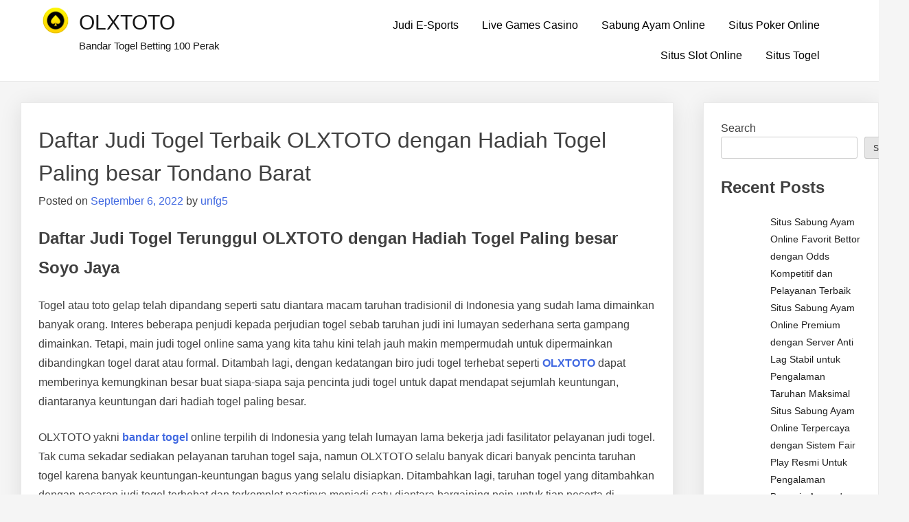

--- FILE ---
content_type: text/html; charset=UTF-8
request_url: https://madalinhotel.com/daftar-judi-togel-terbaik-olxtoto-dengan-hadiah-togel-paling-besar-tondano-barat/
body_size: 13176
content:
<!doctype html>
<html lang="en-US">
<head>
	<meta charset="UTF-8">
	<meta name="viewport" content="width=device-width, initial-scale=1">
	<link rel="profile" href="https://gmpg.org/xfn/11">

	<meta name='robots' content='index, follow, max-image-preview:large, max-snippet:-1, max-video-preview:-1' />

	<!-- This site is optimized with the Yoast SEO plugin v26.8 - https://yoast.com/product/yoast-seo-wordpress/ -->
	<title>OLXTOTO - Daftar Judi Togel Terbaik OLXTOTO dengan Hadiah Togel Paling besar Tondano Barat</title>
	<meta name="description" content="OLXTOTO - Daftar Judi Togel Terbaik OLXTOTO dengan Hadiah Togel Paling besar Tondano Barat" />
	<link rel="canonical" href="https://madalinhotel.com/daftar-judi-togel-terbaik-olxtoto-dengan-hadiah-togel-paling-besar-tondano-barat/" />
	<meta property="og:locale" content="en_US" />
	<meta property="og:type" content="article" />
	<meta property="og:title" content="OLXTOTO - Daftar Judi Togel Terbaik OLXTOTO dengan Hadiah Togel Paling besar Tondano Barat" />
	<meta property="og:description" content="OLXTOTO - Daftar Judi Togel Terbaik OLXTOTO dengan Hadiah Togel Paling besar Tondano Barat" />
	<meta property="og:url" content="https://madalinhotel.com/daftar-judi-togel-terbaik-olxtoto-dengan-hadiah-togel-paling-besar-tondano-barat/" />
	<meta property="og:site_name" content="OLXTOTO" />
	<meta property="article:published_time" content="2022-09-06T08:37:15+00:00" />
	<meta name="author" content="unfg5" />
	<meta name="twitter:card" content="summary_large_image" />
	<meta name="twitter:label1" content="Written by" />
	<meta name="twitter:data1" content="unfg5" />
	<meta name="twitter:label2" content="Est. reading time" />
	<meta name="twitter:data2" content="5 minutes" />
	<script type="application/ld+json" class="yoast-schema-graph">{"@context":"https://schema.org","@graph":[{"@type":"Article","@id":"https://madalinhotel.com/daftar-judi-togel-terbaik-olxtoto-dengan-hadiah-togel-paling-besar-tondano-barat/#article","isPartOf":{"@id":"https://madalinhotel.com/daftar-judi-togel-terbaik-olxtoto-dengan-hadiah-togel-paling-besar-tondano-barat/"},"author":{"name":"unfg5","@id":"https://madalinhotel.com/#/schema/person/3b3df444e55acd850e7b3e0d15cdf3b5"},"headline":"Daftar Judi Togel Terbaik OLXTOTO dengan Hadiah Togel Paling besar Tondano Barat","datePublished":"2022-09-06T08:37:15+00:00","mainEntityOfPage":{"@id":"https://madalinhotel.com/daftar-judi-togel-terbaik-olxtoto-dengan-hadiah-togel-paling-besar-tondano-barat/"},"wordCount":1054,"commentCount":0,"publisher":{"@id":"https://madalinhotel.com/#organization"},"articleSection":["Situs Togel"],"inLanguage":"en-US"},{"@type":"WebPage","@id":"https://madalinhotel.com/daftar-judi-togel-terbaik-olxtoto-dengan-hadiah-togel-paling-besar-tondano-barat/","url":"https://madalinhotel.com/daftar-judi-togel-terbaik-olxtoto-dengan-hadiah-togel-paling-besar-tondano-barat/","name":"OLXTOTO - Daftar Judi Togel Terbaik OLXTOTO dengan Hadiah Togel Paling besar Tondano Barat","isPartOf":{"@id":"https://madalinhotel.com/#website"},"datePublished":"2022-09-06T08:37:15+00:00","description":"OLXTOTO - Daftar Judi Togel Terbaik OLXTOTO dengan Hadiah Togel Paling besar Tondano Barat","breadcrumb":{"@id":"https://madalinhotel.com/daftar-judi-togel-terbaik-olxtoto-dengan-hadiah-togel-paling-besar-tondano-barat/#breadcrumb"},"inLanguage":"en-US","potentialAction":[{"@type":"ReadAction","target":["https://madalinhotel.com/daftar-judi-togel-terbaik-olxtoto-dengan-hadiah-togel-paling-besar-tondano-barat/"]}]},{"@type":"BreadcrumbList","@id":"https://madalinhotel.com/daftar-judi-togel-terbaik-olxtoto-dengan-hadiah-togel-paling-besar-tondano-barat/#breadcrumb","itemListElement":[{"@type":"ListItem","position":1,"name":"Home","item":"https://madalinhotel.com/"},{"@type":"ListItem","position":2,"name":"Daftar Judi Togel Terbaik OLXTOTO dengan Hadiah Togel Paling besar Tondano Barat"}]},{"@type":"WebSite","@id":"https://madalinhotel.com/#website","url":"https://madalinhotel.com/","name":"OLXTOTO","description":"Bandar Togel Betting 100 Perak","publisher":{"@id":"https://madalinhotel.com/#organization"},"alternateName":"madalinhotel.co","potentialAction":[{"@type":"SearchAction","target":{"@type":"EntryPoint","urlTemplate":"https://madalinhotel.com/?s={search_term_string}"},"query-input":{"@type":"PropertyValueSpecification","valueRequired":true,"valueName":"search_term_string"}}],"inLanguage":"en-US"},{"@type":"Organization","@id":"https://madalinhotel.com/#organization","name":"OLXTOTO","url":"https://madalinhotel.com/","logo":{"@type":"ImageObject","inLanguage":"en-US","@id":"https://madalinhotel.com/#/schema/logo/image/","url":"https://madalinhotel.com/wp-content/uploads/2022/09/cropped-44.png","contentUrl":"https://madalinhotel.com/wp-content/uploads/2022/09/cropped-44.png","width":40,"height":40,"caption":"OLXTOTO"},"image":{"@id":"https://madalinhotel.com/#/schema/logo/image/"}},{"@type":"Person","@id":"https://madalinhotel.com/#/schema/person/3b3df444e55acd850e7b3e0d15cdf3b5","name":"unfg5","image":{"@type":"ImageObject","inLanguage":"en-US","@id":"https://madalinhotel.com/#/schema/person/image/","url":"https://secure.gravatar.com/avatar/0b8d60eb40563514a313e7af57992b815afc688164e15c82c45a2eb866a00119?s=96&d=mm&r=g","contentUrl":"https://secure.gravatar.com/avatar/0b8d60eb40563514a313e7af57992b815afc688164e15c82c45a2eb866a00119?s=96&d=mm&r=g","caption":"unfg5"},"sameAs":["https://madalinhotel.com"],"url":"https://madalinhotel.com/author/unfg5/"}]}</script>
	<!-- / Yoast SEO plugin. -->


<link rel="alternate" type="application/rss+xml" title="OLXTOTO &raquo; Feed" href="https://madalinhotel.com/feed/" />
<link rel="alternate" title="oEmbed (JSON)" type="application/json+oembed" href="https://madalinhotel.com/wp-json/oembed/1.0/embed?url=https%3A%2F%2Fmadalinhotel.com%2Fdaftar-judi-togel-terbaik-olxtoto-dengan-hadiah-togel-paling-besar-tondano-barat%2F" />
<link rel="alternate" title="oEmbed (XML)" type="text/xml+oembed" href="https://madalinhotel.com/wp-json/oembed/1.0/embed?url=https%3A%2F%2Fmadalinhotel.com%2Fdaftar-judi-togel-terbaik-olxtoto-dengan-hadiah-togel-paling-besar-tondano-barat%2F&#038;format=xml" />
<style id="popularfx-global-styles" type="text/css">
.site-header {background-color:#ffffff!important;}
.site-title a {color:#171717!important;}
.site-title a { font-size: 30 px; }
.site-description {color:#171717 !important;}
.site-description {font-size: 15px;}
.site-footer {background-color:#171717! important;}

</style><style id='wp-img-auto-sizes-contain-inline-css'>
img:is([sizes=auto i],[sizes^="auto," i]){contain-intrinsic-size:3000px 1500px}
/*# sourceURL=wp-img-auto-sizes-contain-inline-css */
</style>

<style id='wp-emoji-styles-inline-css'>

	img.wp-smiley, img.emoji {
		display: inline !important;
		border: none !important;
		box-shadow: none !important;
		height: 1em !important;
		width: 1em !important;
		margin: 0 0.07em !important;
		vertical-align: -0.1em !important;
		background: none !important;
		padding: 0 !important;
	}
/*# sourceURL=wp-emoji-styles-inline-css */
</style>
<link rel='stylesheet' id='wp-block-library-css' href='https://madalinhotel.com/wp-includes/css/dist/block-library/style.min.css?ver=6.9' media='all' />
<style id='wp-block-archives-inline-css'>
.wp-block-archives{box-sizing:border-box}.wp-block-archives-dropdown label{display:block}
/*# sourceURL=https://madalinhotel.com/wp-includes/blocks/archives/style.min.css */
</style>
<style id='wp-block-categories-inline-css'>
.wp-block-categories{box-sizing:border-box}.wp-block-categories.alignleft{margin-right:2em}.wp-block-categories.alignright{margin-left:2em}.wp-block-categories.wp-block-categories-dropdown.aligncenter{text-align:center}.wp-block-categories .wp-block-categories__label{display:block;width:100%}
/*# sourceURL=https://madalinhotel.com/wp-includes/blocks/categories/style.min.css */
</style>
<style id='wp-block-heading-inline-css'>
h1:where(.wp-block-heading).has-background,h2:where(.wp-block-heading).has-background,h3:where(.wp-block-heading).has-background,h4:where(.wp-block-heading).has-background,h5:where(.wp-block-heading).has-background,h6:where(.wp-block-heading).has-background{padding:1.25em 2.375em}h1.has-text-align-left[style*=writing-mode]:where([style*=vertical-lr]),h1.has-text-align-right[style*=writing-mode]:where([style*=vertical-rl]),h2.has-text-align-left[style*=writing-mode]:where([style*=vertical-lr]),h2.has-text-align-right[style*=writing-mode]:where([style*=vertical-rl]),h3.has-text-align-left[style*=writing-mode]:where([style*=vertical-lr]),h3.has-text-align-right[style*=writing-mode]:where([style*=vertical-rl]),h4.has-text-align-left[style*=writing-mode]:where([style*=vertical-lr]),h4.has-text-align-right[style*=writing-mode]:where([style*=vertical-rl]),h5.has-text-align-left[style*=writing-mode]:where([style*=vertical-lr]),h5.has-text-align-right[style*=writing-mode]:where([style*=vertical-rl]),h6.has-text-align-left[style*=writing-mode]:where([style*=vertical-lr]),h6.has-text-align-right[style*=writing-mode]:where([style*=vertical-rl]){rotate:180deg}
/*# sourceURL=https://madalinhotel.com/wp-includes/blocks/heading/style.min.css */
</style>
<style id='wp-block-latest-comments-inline-css'>
ol.wp-block-latest-comments{box-sizing:border-box;margin-left:0}:where(.wp-block-latest-comments:not([style*=line-height] .wp-block-latest-comments__comment)){line-height:1.1}:where(.wp-block-latest-comments:not([style*=line-height] .wp-block-latest-comments__comment-excerpt p)){line-height:1.8}.has-dates :where(.wp-block-latest-comments:not([style*=line-height])),.has-excerpts :where(.wp-block-latest-comments:not([style*=line-height])){line-height:1.5}.wp-block-latest-comments .wp-block-latest-comments{padding-left:0}.wp-block-latest-comments__comment{list-style:none;margin-bottom:1em}.has-avatars .wp-block-latest-comments__comment{list-style:none;min-height:2.25em}.has-avatars .wp-block-latest-comments__comment .wp-block-latest-comments__comment-excerpt,.has-avatars .wp-block-latest-comments__comment .wp-block-latest-comments__comment-meta{margin-left:3.25em}.wp-block-latest-comments__comment-excerpt p{font-size:.875em;margin:.36em 0 1.4em}.wp-block-latest-comments__comment-date{display:block;font-size:.75em}.wp-block-latest-comments .avatar,.wp-block-latest-comments__comment-avatar{border-radius:1.5em;display:block;float:left;height:2.5em;margin-right:.75em;width:2.5em}.wp-block-latest-comments[class*=-font-size] a,.wp-block-latest-comments[style*=font-size] a{font-size:inherit}
/*# sourceURL=https://madalinhotel.com/wp-includes/blocks/latest-comments/style.min.css */
</style>
<style id='wp-block-latest-posts-inline-css'>
.wp-block-latest-posts{box-sizing:border-box}.wp-block-latest-posts.alignleft{margin-right:2em}.wp-block-latest-posts.alignright{margin-left:2em}.wp-block-latest-posts.wp-block-latest-posts__list{list-style:none}.wp-block-latest-posts.wp-block-latest-posts__list li{clear:both;overflow-wrap:break-word}.wp-block-latest-posts.is-grid{display:flex;flex-wrap:wrap}.wp-block-latest-posts.is-grid li{margin:0 1.25em 1.25em 0;width:100%}@media (min-width:600px){.wp-block-latest-posts.columns-2 li{width:calc(50% - .625em)}.wp-block-latest-posts.columns-2 li:nth-child(2n){margin-right:0}.wp-block-latest-posts.columns-3 li{width:calc(33.33333% - .83333em)}.wp-block-latest-posts.columns-3 li:nth-child(3n){margin-right:0}.wp-block-latest-posts.columns-4 li{width:calc(25% - .9375em)}.wp-block-latest-posts.columns-4 li:nth-child(4n){margin-right:0}.wp-block-latest-posts.columns-5 li{width:calc(20% - 1em)}.wp-block-latest-posts.columns-5 li:nth-child(5n){margin-right:0}.wp-block-latest-posts.columns-6 li{width:calc(16.66667% - 1.04167em)}.wp-block-latest-posts.columns-6 li:nth-child(6n){margin-right:0}}:root :where(.wp-block-latest-posts.is-grid){padding:0}:root :where(.wp-block-latest-posts.wp-block-latest-posts__list){padding-left:0}.wp-block-latest-posts__post-author,.wp-block-latest-posts__post-date{display:block;font-size:.8125em}.wp-block-latest-posts__post-excerpt,.wp-block-latest-posts__post-full-content{margin-bottom:1em;margin-top:.5em}.wp-block-latest-posts__featured-image a{display:inline-block}.wp-block-latest-posts__featured-image img{height:auto;max-width:100%;width:auto}.wp-block-latest-posts__featured-image.alignleft{float:left;margin-right:1em}.wp-block-latest-posts__featured-image.alignright{float:right;margin-left:1em}.wp-block-latest-posts__featured-image.aligncenter{margin-bottom:1em;text-align:center}
/*# sourceURL=https://madalinhotel.com/wp-includes/blocks/latest-posts/style.min.css */
</style>
<style id='wp-block-search-inline-css'>
.wp-block-search__button{margin-left:10px;word-break:normal}.wp-block-search__button.has-icon{line-height:0}.wp-block-search__button svg{height:1.25em;min-height:24px;min-width:24px;width:1.25em;fill:currentColor;vertical-align:text-bottom}:where(.wp-block-search__button){border:1px solid #ccc;padding:6px 10px}.wp-block-search__inside-wrapper{display:flex;flex:auto;flex-wrap:nowrap;max-width:100%}.wp-block-search__label{width:100%}.wp-block-search.wp-block-search__button-only .wp-block-search__button{box-sizing:border-box;display:flex;flex-shrink:0;justify-content:center;margin-left:0;max-width:100%}.wp-block-search.wp-block-search__button-only .wp-block-search__inside-wrapper{min-width:0!important;transition-property:width}.wp-block-search.wp-block-search__button-only .wp-block-search__input{flex-basis:100%;transition-duration:.3s}.wp-block-search.wp-block-search__button-only.wp-block-search__searchfield-hidden,.wp-block-search.wp-block-search__button-only.wp-block-search__searchfield-hidden .wp-block-search__inside-wrapper{overflow:hidden}.wp-block-search.wp-block-search__button-only.wp-block-search__searchfield-hidden .wp-block-search__input{border-left-width:0!important;border-right-width:0!important;flex-basis:0;flex-grow:0;margin:0;min-width:0!important;padding-left:0!important;padding-right:0!important;width:0!important}:where(.wp-block-search__input){appearance:none;border:1px solid #949494;flex-grow:1;font-family:inherit;font-size:inherit;font-style:inherit;font-weight:inherit;letter-spacing:inherit;line-height:inherit;margin-left:0;margin-right:0;min-width:3rem;padding:8px;text-decoration:unset!important;text-transform:inherit}:where(.wp-block-search__button-inside .wp-block-search__inside-wrapper){background-color:#fff;border:1px solid #949494;box-sizing:border-box;padding:4px}:where(.wp-block-search__button-inside .wp-block-search__inside-wrapper) .wp-block-search__input{border:none;border-radius:0;padding:0 4px}:where(.wp-block-search__button-inside .wp-block-search__inside-wrapper) .wp-block-search__input:focus{outline:none}:where(.wp-block-search__button-inside .wp-block-search__inside-wrapper) :where(.wp-block-search__button){padding:4px 8px}.wp-block-search.aligncenter .wp-block-search__inside-wrapper{margin:auto}.wp-block[data-align=right] .wp-block-search.wp-block-search__button-only .wp-block-search__inside-wrapper{float:right}
/*# sourceURL=https://madalinhotel.com/wp-includes/blocks/search/style.min.css */
</style>
<style id='wp-block-group-inline-css'>
.wp-block-group{box-sizing:border-box}:where(.wp-block-group.wp-block-group-is-layout-constrained){position:relative}
/*# sourceURL=https://madalinhotel.com/wp-includes/blocks/group/style.min.css */
</style>
<style id='wp-block-paragraph-inline-css'>
.is-small-text{font-size:.875em}.is-regular-text{font-size:1em}.is-large-text{font-size:2.25em}.is-larger-text{font-size:3em}.has-drop-cap:not(:focus):first-letter{float:left;font-size:8.4em;font-style:normal;font-weight:100;line-height:.68;margin:.05em .1em 0 0;text-transform:uppercase}body.rtl .has-drop-cap:not(:focus):first-letter{float:none;margin-left:.1em}p.has-drop-cap.has-background{overflow:hidden}:root :where(p.has-background){padding:1.25em 2.375em}:where(p.has-text-color:not(.has-link-color)) a{color:inherit}p.has-text-align-left[style*="writing-mode:vertical-lr"],p.has-text-align-right[style*="writing-mode:vertical-rl"]{rotate:180deg}
/*# sourceURL=https://madalinhotel.com/wp-includes/blocks/paragraph/style.min.css */
</style>
<style id='global-styles-inline-css'>
:root{--wp--preset--aspect-ratio--square: 1;--wp--preset--aspect-ratio--4-3: 4/3;--wp--preset--aspect-ratio--3-4: 3/4;--wp--preset--aspect-ratio--3-2: 3/2;--wp--preset--aspect-ratio--2-3: 2/3;--wp--preset--aspect-ratio--16-9: 16/9;--wp--preset--aspect-ratio--9-16: 9/16;--wp--preset--color--black: #000000;--wp--preset--color--cyan-bluish-gray: #abb8c3;--wp--preset--color--white: #ffffff;--wp--preset--color--pale-pink: #f78da7;--wp--preset--color--vivid-red: #cf2e2e;--wp--preset--color--luminous-vivid-orange: #ff6900;--wp--preset--color--luminous-vivid-amber: #fcb900;--wp--preset--color--light-green-cyan: #7bdcb5;--wp--preset--color--vivid-green-cyan: #00d084;--wp--preset--color--pale-cyan-blue: #8ed1fc;--wp--preset--color--vivid-cyan-blue: #0693e3;--wp--preset--color--vivid-purple: #9b51e0;--wp--preset--gradient--vivid-cyan-blue-to-vivid-purple: linear-gradient(135deg,rgb(6,147,227) 0%,rgb(155,81,224) 100%);--wp--preset--gradient--light-green-cyan-to-vivid-green-cyan: linear-gradient(135deg,rgb(122,220,180) 0%,rgb(0,208,130) 100%);--wp--preset--gradient--luminous-vivid-amber-to-luminous-vivid-orange: linear-gradient(135deg,rgb(252,185,0) 0%,rgb(255,105,0) 100%);--wp--preset--gradient--luminous-vivid-orange-to-vivid-red: linear-gradient(135deg,rgb(255,105,0) 0%,rgb(207,46,46) 100%);--wp--preset--gradient--very-light-gray-to-cyan-bluish-gray: linear-gradient(135deg,rgb(238,238,238) 0%,rgb(169,184,195) 100%);--wp--preset--gradient--cool-to-warm-spectrum: linear-gradient(135deg,rgb(74,234,220) 0%,rgb(151,120,209) 20%,rgb(207,42,186) 40%,rgb(238,44,130) 60%,rgb(251,105,98) 80%,rgb(254,248,76) 100%);--wp--preset--gradient--blush-light-purple: linear-gradient(135deg,rgb(255,206,236) 0%,rgb(152,150,240) 100%);--wp--preset--gradient--blush-bordeaux: linear-gradient(135deg,rgb(254,205,165) 0%,rgb(254,45,45) 50%,rgb(107,0,62) 100%);--wp--preset--gradient--luminous-dusk: linear-gradient(135deg,rgb(255,203,112) 0%,rgb(199,81,192) 50%,rgb(65,88,208) 100%);--wp--preset--gradient--pale-ocean: linear-gradient(135deg,rgb(255,245,203) 0%,rgb(182,227,212) 50%,rgb(51,167,181) 100%);--wp--preset--gradient--electric-grass: linear-gradient(135deg,rgb(202,248,128) 0%,rgb(113,206,126) 100%);--wp--preset--gradient--midnight: linear-gradient(135deg,rgb(2,3,129) 0%,rgb(40,116,252) 100%);--wp--preset--font-size--small: 13px;--wp--preset--font-size--medium: 20px;--wp--preset--font-size--large: 36px;--wp--preset--font-size--x-large: 42px;--wp--preset--spacing--20: 0.44rem;--wp--preset--spacing--30: 0.67rem;--wp--preset--spacing--40: 1rem;--wp--preset--spacing--50: 1.5rem;--wp--preset--spacing--60: 2.25rem;--wp--preset--spacing--70: 3.38rem;--wp--preset--spacing--80: 5.06rem;--wp--preset--shadow--natural: 6px 6px 9px rgba(0, 0, 0, 0.2);--wp--preset--shadow--deep: 12px 12px 50px rgba(0, 0, 0, 0.4);--wp--preset--shadow--sharp: 6px 6px 0px rgba(0, 0, 0, 0.2);--wp--preset--shadow--outlined: 6px 6px 0px -3px rgb(255, 255, 255), 6px 6px rgb(0, 0, 0);--wp--preset--shadow--crisp: 6px 6px 0px rgb(0, 0, 0);}:where(.is-layout-flex){gap: 0.5em;}:where(.is-layout-grid){gap: 0.5em;}body .is-layout-flex{display: flex;}.is-layout-flex{flex-wrap: wrap;align-items: center;}.is-layout-flex > :is(*, div){margin: 0;}body .is-layout-grid{display: grid;}.is-layout-grid > :is(*, div){margin: 0;}:where(.wp-block-columns.is-layout-flex){gap: 2em;}:where(.wp-block-columns.is-layout-grid){gap: 2em;}:where(.wp-block-post-template.is-layout-flex){gap: 1.25em;}:where(.wp-block-post-template.is-layout-grid){gap: 1.25em;}.has-black-color{color: var(--wp--preset--color--black) !important;}.has-cyan-bluish-gray-color{color: var(--wp--preset--color--cyan-bluish-gray) !important;}.has-white-color{color: var(--wp--preset--color--white) !important;}.has-pale-pink-color{color: var(--wp--preset--color--pale-pink) !important;}.has-vivid-red-color{color: var(--wp--preset--color--vivid-red) !important;}.has-luminous-vivid-orange-color{color: var(--wp--preset--color--luminous-vivid-orange) !important;}.has-luminous-vivid-amber-color{color: var(--wp--preset--color--luminous-vivid-amber) !important;}.has-light-green-cyan-color{color: var(--wp--preset--color--light-green-cyan) !important;}.has-vivid-green-cyan-color{color: var(--wp--preset--color--vivid-green-cyan) !important;}.has-pale-cyan-blue-color{color: var(--wp--preset--color--pale-cyan-blue) !important;}.has-vivid-cyan-blue-color{color: var(--wp--preset--color--vivid-cyan-blue) !important;}.has-vivid-purple-color{color: var(--wp--preset--color--vivid-purple) !important;}.has-black-background-color{background-color: var(--wp--preset--color--black) !important;}.has-cyan-bluish-gray-background-color{background-color: var(--wp--preset--color--cyan-bluish-gray) !important;}.has-white-background-color{background-color: var(--wp--preset--color--white) !important;}.has-pale-pink-background-color{background-color: var(--wp--preset--color--pale-pink) !important;}.has-vivid-red-background-color{background-color: var(--wp--preset--color--vivid-red) !important;}.has-luminous-vivid-orange-background-color{background-color: var(--wp--preset--color--luminous-vivid-orange) !important;}.has-luminous-vivid-amber-background-color{background-color: var(--wp--preset--color--luminous-vivid-amber) !important;}.has-light-green-cyan-background-color{background-color: var(--wp--preset--color--light-green-cyan) !important;}.has-vivid-green-cyan-background-color{background-color: var(--wp--preset--color--vivid-green-cyan) !important;}.has-pale-cyan-blue-background-color{background-color: var(--wp--preset--color--pale-cyan-blue) !important;}.has-vivid-cyan-blue-background-color{background-color: var(--wp--preset--color--vivid-cyan-blue) !important;}.has-vivid-purple-background-color{background-color: var(--wp--preset--color--vivid-purple) !important;}.has-black-border-color{border-color: var(--wp--preset--color--black) !important;}.has-cyan-bluish-gray-border-color{border-color: var(--wp--preset--color--cyan-bluish-gray) !important;}.has-white-border-color{border-color: var(--wp--preset--color--white) !important;}.has-pale-pink-border-color{border-color: var(--wp--preset--color--pale-pink) !important;}.has-vivid-red-border-color{border-color: var(--wp--preset--color--vivid-red) !important;}.has-luminous-vivid-orange-border-color{border-color: var(--wp--preset--color--luminous-vivid-orange) !important;}.has-luminous-vivid-amber-border-color{border-color: var(--wp--preset--color--luminous-vivid-amber) !important;}.has-light-green-cyan-border-color{border-color: var(--wp--preset--color--light-green-cyan) !important;}.has-vivid-green-cyan-border-color{border-color: var(--wp--preset--color--vivid-green-cyan) !important;}.has-pale-cyan-blue-border-color{border-color: var(--wp--preset--color--pale-cyan-blue) !important;}.has-vivid-cyan-blue-border-color{border-color: var(--wp--preset--color--vivid-cyan-blue) !important;}.has-vivid-purple-border-color{border-color: var(--wp--preset--color--vivid-purple) !important;}.has-vivid-cyan-blue-to-vivid-purple-gradient-background{background: var(--wp--preset--gradient--vivid-cyan-blue-to-vivid-purple) !important;}.has-light-green-cyan-to-vivid-green-cyan-gradient-background{background: var(--wp--preset--gradient--light-green-cyan-to-vivid-green-cyan) !important;}.has-luminous-vivid-amber-to-luminous-vivid-orange-gradient-background{background: var(--wp--preset--gradient--luminous-vivid-amber-to-luminous-vivid-orange) !important;}.has-luminous-vivid-orange-to-vivid-red-gradient-background{background: var(--wp--preset--gradient--luminous-vivid-orange-to-vivid-red) !important;}.has-very-light-gray-to-cyan-bluish-gray-gradient-background{background: var(--wp--preset--gradient--very-light-gray-to-cyan-bluish-gray) !important;}.has-cool-to-warm-spectrum-gradient-background{background: var(--wp--preset--gradient--cool-to-warm-spectrum) !important;}.has-blush-light-purple-gradient-background{background: var(--wp--preset--gradient--blush-light-purple) !important;}.has-blush-bordeaux-gradient-background{background: var(--wp--preset--gradient--blush-bordeaux) !important;}.has-luminous-dusk-gradient-background{background: var(--wp--preset--gradient--luminous-dusk) !important;}.has-pale-ocean-gradient-background{background: var(--wp--preset--gradient--pale-ocean) !important;}.has-electric-grass-gradient-background{background: var(--wp--preset--gradient--electric-grass) !important;}.has-midnight-gradient-background{background: var(--wp--preset--gradient--midnight) !important;}.has-small-font-size{font-size: var(--wp--preset--font-size--small) !important;}.has-medium-font-size{font-size: var(--wp--preset--font-size--medium) !important;}.has-large-font-size{font-size: var(--wp--preset--font-size--large) !important;}.has-x-large-font-size{font-size: var(--wp--preset--font-size--x-large) !important;}
/*# sourceURL=global-styles-inline-css */
</style>

<style id='classic-theme-styles-inline-css'>
/*! This file is auto-generated */
.wp-block-button__link{color:#fff;background-color:#32373c;border-radius:9999px;box-shadow:none;text-decoration:none;padding:calc(.667em + 2px) calc(1.333em + 2px);font-size:1.125em}.wp-block-file__button{background:#32373c;color:#fff;text-decoration:none}
/*# sourceURL=/wp-includes/css/classic-themes.min.css */
</style>
<link rel='stylesheet' id='dashicons-css' href='https://madalinhotel.com/wp-includes/css/dashicons.min.css?ver=6.9' media='all' />
<link rel='stylesheet' id='admin-bar-css' href='https://madalinhotel.com/wp-includes/css/admin-bar.min.css?ver=6.9' media='all' />
<style id='admin-bar-inline-css'>

    /* Hide CanvasJS credits for P404 charts specifically */
    #p404RedirectChart .canvasjs-chart-credit {
        display: none !important;
    }
    
    #p404RedirectChart canvas {
        border-radius: 6px;
    }

    .p404-redirect-adminbar-weekly-title {
        font-weight: bold;
        font-size: 14px;
        color: #fff;
        margin-bottom: 6px;
    }

    #wpadminbar #wp-admin-bar-p404_free_top_button .ab-icon:before {
        content: "\f103";
        color: #dc3545;
        top: 3px;
    }
    
    #wp-admin-bar-p404_free_top_button .ab-item {
        min-width: 80px !important;
        padding: 0px !important;
    }
    
    /* Ensure proper positioning and z-index for P404 dropdown */
    .p404-redirect-adminbar-dropdown-wrap { 
        min-width: 0; 
        padding: 0;
        position: static !important;
    }
    
    #wpadminbar #wp-admin-bar-p404_free_top_button_dropdown {
        position: static !important;
    }
    
    #wpadminbar #wp-admin-bar-p404_free_top_button_dropdown .ab-item {
        padding: 0 !important;
        margin: 0 !important;
    }
    
    .p404-redirect-dropdown-container {
        min-width: 340px;
        padding: 18px 18px 12px 18px;
        background: #23282d !important;
        color: #fff;
        border-radius: 12px;
        box-shadow: 0 8px 32px rgba(0,0,0,0.25);
        margin-top: 10px;
        position: relative !important;
        z-index: 999999 !important;
        display: block !important;
        border: 1px solid #444;
    }
    
    /* Ensure P404 dropdown appears on hover */
    #wpadminbar #wp-admin-bar-p404_free_top_button .p404-redirect-dropdown-container { 
        display: none !important;
    }
    
    #wpadminbar #wp-admin-bar-p404_free_top_button:hover .p404-redirect-dropdown-container { 
        display: block !important;
    }
    
    #wpadminbar #wp-admin-bar-p404_free_top_button:hover #wp-admin-bar-p404_free_top_button_dropdown .p404-redirect-dropdown-container {
        display: block !important;
    }
    
    .p404-redirect-card {
        background: #2c3338;
        border-radius: 8px;
        padding: 18px 18px 12px 18px;
        box-shadow: 0 2px 8px rgba(0,0,0,0.07);
        display: flex;
        flex-direction: column;
        align-items: flex-start;
        border: 1px solid #444;
    }
    
    .p404-redirect-btn {
        display: inline-block;
        background: #dc3545;
        color: #fff !important;
        font-weight: bold;
        padding: 5px 22px;
        border-radius: 8px;
        text-decoration: none;
        font-size: 17px;
        transition: background 0.2s, box-shadow 0.2s;
        margin-top: 8px;
        box-shadow: 0 2px 8px rgba(220,53,69,0.15);
        text-align: center;
        line-height: 1.6;
    }
    
    .p404-redirect-btn:hover {
        background: #c82333;
        color: #fff !important;
        box-shadow: 0 4px 16px rgba(220,53,69,0.25);
    }
    
    /* Prevent conflicts with other admin bar dropdowns */
    #wpadminbar .ab-top-menu > li:hover > .ab-item,
    #wpadminbar .ab-top-menu > li.hover > .ab-item {
        z-index: auto;
    }
    
    #wpadminbar #wp-admin-bar-p404_free_top_button:hover > .ab-item {
        z-index: 999998 !important;
    }
    
/*# sourceURL=admin-bar-inline-css */
</style>
<link rel='stylesheet' id='popularfx-style-css' href='https://madalinhotel.com/wp-content/themes/popularfx/style.css?ver=1.2.7' media='all' />
<style id='popularfx-style-inline-css'>

aside {
width: 20%;
float: right;
}

main, .pagelayer-content{
width: 79% !important;
display: inline-block;
float: left;
}

/*# sourceURL=popularfx-style-inline-css */
</style>
<link rel='stylesheet' id='popularfx-sidebar-css' href='https://madalinhotel.com/wp-content/themes/popularfx/sidebar.css?ver=1.2.7' media='all' />
<script src="https://madalinhotel.com/wp-includes/js/jquery/jquery.min.js?ver=3.7.1" id="jquery-core-js"></script>
<script src="https://madalinhotel.com/wp-includes/js/jquery/jquery-migrate.min.js?ver=3.4.1" id="jquery-migrate-js"></script>
<link rel="https://api.w.org/" href="https://madalinhotel.com/wp-json/" /><link rel="alternate" title="JSON" type="application/json" href="https://madalinhotel.com/wp-json/wp/v2/posts/3140" /><link rel="EditURI" type="application/rsd+xml" title="RSD" href="https://madalinhotel.com/xmlrpc.php?rsd" />
<meta name="generator" content="WordPress 6.9" />
<link rel='shortlink' href='https://madalinhotel.com/?p=3140' />
</head>

<body class="wp-singular post-template-default single single-post postid-3140 single-format-standard wp-custom-logo wp-theme-popularfx popularfx-body">
<div id="page" class="site">
	<a class="skip-link screen-reader-text" href="#primary">Skip to content</a>

	<header id="masthead" class="site-header">
		<div class="site-branding">
			<a href="https://madalinhotel.com/" class="custom-logo-link" rel="home"><img width="40" height="40" src="https://madalinhotel.com/wp-content/uploads/2022/09/cropped-44.png" class="custom-logo" alt="OLXTOTO" decoding="async" /></a>				<p class="site-title"><a href="https://madalinhotel.com/" rel="home">OLXTOTO</a></p>
								<p class="site-description">Bandar Togel Betting 100 Perak</p>
					</div><!-- .site-branding -->
		<button class="menu-toggle" aria-controls="primary-menu" aria-expanded="false"><span class="dashicons dashicons-menu-alt2"></span></button>
		<nav id="site-navigation" class="main-navigation hidden-mobile">
			
			<div class="menu-home-container"><ul id="primary-menu" class="menu"><li id="menu-item-4018" class="menu-item menu-item-type-taxonomy menu-item-object-category menu-item-4018"><a href="https://madalinhotel.com/category/judi-e-sports/">Judi E-Sports</a></li>
<li id="menu-item-4019" class="menu-item menu-item-type-taxonomy menu-item-object-category menu-item-4019"><a href="https://madalinhotel.com/category/live-games-casino/">Live Games Casino</a></li>
<li id="menu-item-4020" class="menu-item menu-item-type-taxonomy menu-item-object-category menu-item-4020"><a href="https://madalinhotel.com/category/sabung-ayam-online/">Sabung Ayam Online</a></li>
<li id="menu-item-4021" class="menu-item menu-item-type-taxonomy menu-item-object-category menu-item-4021"><a href="https://madalinhotel.com/category/situs-poker-online/">Situs Poker Online</a></li>
<li id="menu-item-4022" class="menu-item menu-item-type-taxonomy menu-item-object-category menu-item-4022"><a href="https://madalinhotel.com/category/situs-slot-online/">Situs Slot Online</a></li>
<li id="menu-item-4023" class="menu-item menu-item-type-taxonomy menu-item-object-category current-post-ancestor current-menu-parent current-post-parent menu-item-4023"><a href="https://madalinhotel.com/category/situs-togel/">Situs Togel</a></li>
</ul></div>		</nav><!-- #site-navigation -->
	</header><!-- #masthead -->

	<main id="primary" class="site-main">

		
<article class="article" id="post-3140" class="post-3140 post type-post status-publish format-standard hentry category-situs-togel">	
	<header class="entry-header">
		<h1 class="entry-title">Daftar Judi Togel Terbaik OLXTOTO dengan Hadiah Togel Paling besar Tondano Barat</h1>			<div class="entry-meta">
				<span class="posted-on">Posted on <a href="https://madalinhotel.com/daftar-judi-togel-terbaik-olxtoto-dengan-hadiah-togel-paling-besar-tondano-barat/" rel="bookmark"><time class="entry-date published updated" datetime="2022-09-06T15:37:15+07:00">September 6, 2022</time></a></span><span class="byline"> by <span class="author vcard"><a class="url fn n" href="https://madalinhotel.com/author/unfg5/">unfg5</a></span></span>			</div><!-- .entry-meta -->
			</header><!-- .entry-header -->

	
	<div class="entry-content">
		<h2>Daftar Judi Togel Terunggul OLXTOTO dengan Hadiah Togel Paling besar Soyo Jaya</h2>
<p>Togel atau toto gelap telah dipandang seperti satu diantara macam taruhan tradisionil di Indonesia yang sudah lama dimainkan banyak orang. Interes beberapa penjudi kepada perjudian togel sebab taruhan judi ini lumayan sederhana serta gampang dimainkan. Tetapi, main judi togel online sama yang kita tahu kini telah jauh makin mempermudah untuk dipermainkan dibandingkan togel darat atau formal. Ditambah lagi, dengan kedatangan biro judi togel terhebat seperti <strong><a href="/">OLXTOTO</a> </strong>dapat memberinya kemungkinan besar buat siapa-siapa saja pencinta judi togel untuk dapat mendapat sejumlah keuntungan, diantaranya keuntungan dari hadiah togel paling besar.</p>
<p>OLXTOTO yakni <strong><a href="/">bandar togel</a></strong> online terpilih di Indonesia yang telah lumayan lama bekerja jadi fasilitator pelayanan judi togel. Tak cuma sekadar sediakan pelayanan taruhan togel saja, namun OLXTOTO selalu banyak dicari banyak pencinta taruhan togel karena banyak keuntungan-keuntungan bagus yang selalu disiapkan. Ditambahkan lagi, taruhan togel yang ditambahkan dengan pasaran judi togel terhebat dan terkomplet pastinya menjadi satu diantara bargaining poin untuk tiap peserta di OLXTOTO yang dapat peroleh keuntungan hadiah togel paling besar dan pengalaman terunggul main togel dengan permainkan opsi model pasaran apa saja.</p>
<p>Walau demikian, keuntungan yang lebih bagus yang bakalan pemain peroleh jika tergabung pada website broker judi togel terbaik OLXTOTO adalah terdapatnya penawaran hadiah togel paling besar. Lewat keuntungan hadiah togel itu, keuntungan pemain atau anggota di saat main judi <strong><a href="/">togel online</a></strong> tidak cuma sekedar dapat dirasa di waktu menang saja. Di lain sisi, hadiah togel yang dijajakan situs OLXTOTO juga makin menarik ketimbang dari yang diberi oleh situs atau biro judi togel lain sebab lebih komplet serta mencakup semuanya tipe pasaran ataupun macam-macam permainan togel didalamnya.</p>
<h2>
Beberapa Ragam Keuntungan Hadiah Togel Paling besar yang Disiapkan Bandar Judi Togel Dapat dipercaya OLXTOTO</h2>
<p>Memang tidaklah disanggah jika tiap-tiap situs atau biro judi togel mana pun pastilah terus miliki penawaran keuntungan atau hadiah. Walau demikian, pentingnya untuk anda coba masuk dan main di bandar paling dipercaya seperti OLXTOTO karena keuntungan yang disajikan semakin komplet, makin menarik dan tentunya makin besar. Sebagai halnya yang bisa anda dapatkan seandainya main togel online bersama OLXTOTO, di mana anda akan dipenuhi dengan penawaran hadiah togel paling besar. Biar bisa bikin anda lebih percaya serta ingin untuk tergabung, baca berikut di bawah ini bermacam keuntungan hadiah togel paling besar yang disajikan agen judi togel paling dipercaya OLXTOTO misalnya:</p>
<ul>
<li><strong>Hadiah Bet Full</strong><br />
Bet full salah satunya penawaran keuntungan hadiah togel paling besar yang dapat kalian peroleh dengan main togel online di broker judi togel bisa dipercaya OLXTOTO. Buat memenangi hadiah bet full ini, tiap peserta sekedar perlu mainkan taruhan togel jenis apa saja serta dari pasaran mana saja yang disiapkan. Karena, OLXTOTO sendiri punyai penawaran yang menarik hadiah togel paling besar untuk jenis bet full ini berdasar masing-masing macam taruhan togel seperti hadiah bet full 2D x95, 3D x950 dan hadiah bet full 4D sejumlah x9.500.</li>
<li><strong>Hadiah Bet Prize</strong><br />
Hadiah togel paling besar menarik sesudah itu yang juga bisa anda raih di biro judi togel online OLXTOTO ialah hadiah bet prize. Tetapi, keuntungan hadiah bet prize ini dapat anggota peroleh lewat beberapa macam pasaran togel spesial yang mencakup pasaran togel Sydney, China, Cambodia, Singapore 4D, Hongkong, Jepang serta togel Taiwan. Adapun besaran keuntungan hadiah bet prize dari OLXTOTO ini bakal dikalikan dalam jumlah taruhan atau bettingan yang peserta pasang dengan definisi keuntungan bet prize 1, prize 2 serta prize 3.</li>
<li><strong>Hadiah Bolak Balik (BB)</strong><br />
BB atau hadiah bolak balik  menjadi salah satunya keuntungan sangat bagus yang dijajakan biro judi togel dapat dipercaya OLXTOTO. Hadiah bolak balik ini sendiri yaitu keuntungan hadiah tambahan yang bakal pemain temukan di tiap kemenangan yang anggota atau pemain pasang dengan mengira keluaran togel dengan tepat (4D, 3D serta 2D) dengan keputusan yang berjalan di semua jenis pasaran togel.</li>
<li><strong>Diskon Togel Paling besar</strong><br />
Mengenai hadiah togel paling besar yang tentu benar-benar mengesankan buat dapat pemain temukan kalau main togel di bandar bisa dipercaya OLXTOTO ialah disc. togel. Disc. togel sendiri adalah model penawaran keuntungan di mana anggota yang memperolehnya dapat peroleh diskon pasang taruhan. Sama dengan hadiah togel lain, disc. togel yang dijajakan broker judi togel OLXTOTO pun mencakup seluruh macam taruhan atau permainan togel dengan nominal disc. togel yang relatif tidak sama buat taruhan togel 2D, 3D dan togel 4D dengan keuntungan potongan harga togel makin besar.</li>
</ul>
<h3>
Tehnik dan Kiat Gampang Metode Mendapat Hadiah Togel Paling besar dengan Bermain di Situs Bandar OLXTOTO</h3>
<p>Tersedianya penawaran hadiah togel terkomplet dan paling besar yang didatangkan OLXTOTO membikin situs biro judi togel bisa dipercaya satu ini jadi alternatif yang banyak dicari beberapa betaruh. Seperti kami sebutkan, seluruh situs agen judi togel sebetulnya selalu mempunyai pelbagai ragam penawaran tersendiri, akan tetapi keuntungan yang diberi rata-rata tidak kurang besar dari sesuatu yang didatangkan oleh OLXTOTO sejauh ini untuk tiap pesertanya.</p>
<p>Meskipun hadiah togel yang disiapkan situs bandar OLXTOTO sebenarnya telah terbukti simpel pemain peroleh, namun tidak ada kelirunya buat tiap-tiap peserta buat coba beberapa trick serta tips terbaik. Hingga, dengan ketahui sejumlah cara terbaik bukan tak bisa beberapa pemain juga dapat berkesempatan peroleh hadiah keuntungan togel makin besar serta lebih ringan. Ini sejumlah trik serta tips simpel metode mendapati hadiah togel paling besar dengan main dalam web broker judi togel OLXTOTO antara lain:</p>
<p><strong>• Naikkan nominal taruhan togel anda</strong><br />
Salah satunya kiat terbaik yang bisa anda coba agar dapat memenangi keuntungan hadiah togel paling besar dengan bermain togel di OLXTOTO yaitu dengan menambah nominal taruhannya. Lebih besar anda memasangkan nominal taruhan, jadi kian besar juga peluang anda menggapai keuntungan hadiah togel yang disiapkan. Tetapi, buat kerjakan kiat atau langkah yang ini  dibutuhkan keharmonisan dari berapakah anda udah sukses menang serta mendapatkan keuntungan dari perputaran togel awal mulanya yang telah anda permainkan.</p>
<p><strong>• Bermain togel lebih sungguh-sungguh</strong><br />
Untuk dapat memperoleh hadiah togel paling besar dari situs agen judi togel OLXTOTO kurang cukup dengan cuma permainkan 1 kali pasang taruhan saja. Sebab itu, anda butuh coba bermain togel lebih sungguh-sungguh maka kemungkinan terunggul meraih kemenangan hadiah togel dapat bertambah terbuka.</p>
<p><strong>• Mainkan banyak pasaran togel yang disiapkan</strong><br />
Tidak ada langkah yang lebih bagus dapat membikin anda mendapatkan hadiah togel paling besar di OLXTOTO disamping butuh permainkan berapa banyak alternatif type pasaran togel. Banyaknya macam-macam pasaran togel terkomplet yang disiapkan OLXTOTO setidaknya dapat peserta optimalkan sebagus-bagusnya dengan coba beberapa alternatif terbaik, maka dari itu keuntungan hadiah togel yang hendak dimenangi bisa semakin besar dan gampang.</p>
	</div><!-- .entry-content -->

	<footer class="entry-footer">
		<span class="cat-links">Posted in <a href="https://madalinhotel.com/category/situs-togel/" rel="category tag">Situs Togel</a></span>	</footer><!-- .entry-footer -->
</article><!-- #post-3140 -->

	<nav class="navigation post-navigation" aria-label="Posts">
		<h2 class="screen-reader-text">Post navigation</h2>
		<div class="nav-links"><div class="nav-previous"><a href="https://madalinhotel.com/daftar-judi-togel-terbaik-olxtoto-dengan-hadiah-togel-paling-besar-tenga/" rel="prev"><span class="nav-subtitle">Previous:</span> <span class="nav-title">Daftar Judi Togel Terbaik OLXTOTO dengan Hadiah Togel Paling besar Tenga</span></a></div><div class="nav-next"><a href="https://madalinhotel.com/daftar-judi-togel-terbaik-olxtoto-dengan-hadiah-togel-paling-besar-tanjung-priok/" rel="next"><span class="nav-subtitle">Next:</span> <span class="nav-title">Daftar Judi Togel Terbaik OLXTOTO dengan Hadiah Togel Paling besar Tanjung Priok</span></a></div></div>
	</nav>
	</main><!-- #main -->

<aside id="secondary" class="widget-area">
	<section id="block-2" class="widget widget_block widget_search"><form role="search" method="get" action="https://madalinhotel.com/" class="wp-block-search__button-outside wp-block-search__text-button wp-block-search"    ><label class="wp-block-search__label" for="wp-block-search__input-1" >Search</label><div class="wp-block-search__inside-wrapper" ><input class="wp-block-search__input" id="wp-block-search__input-1" placeholder="" value="" type="search" name="s" required /><button aria-label="Search" class="wp-block-search__button wp-element-button" type="submit" >Search</button></div></form></section><section id="block-3" class="widget widget_block">
<div class="wp-block-group"><div class="wp-block-group__inner-container is-layout-flow wp-block-group-is-layout-flow">
<h2 class="wp-block-heading">Recent Posts</h2>


<ul class="wp-block-latest-posts__list wp-block-latest-posts"><li><a class="wp-block-latest-posts__post-title" href="https://madalinhotel.com/situs-sabung-ayam-online-favorit-bettor-dengan-odds-kompetitif-dan-pelayanan-terbaik/">Situs Sabung Ayam Online Favorit Bettor dengan Odds Kompetitif dan Pelayanan Terbaik</a></li>
<li><a class="wp-block-latest-posts__post-title" href="https://madalinhotel.com/situs-sabung-ayam-online-premium-dengan-server-anti-lag-stabil-untuk-pengalaman-taruhan-maksimal/">Situs Sabung Ayam Online Premium dengan Server Anti Lag Stabil untuk Pengalaman Taruhan Maksimal</a></li>
<li><a class="wp-block-latest-posts__post-title" href="https://madalinhotel.com/situs-sabung-ayam-online-terpercaya-dengan-sistem-fair-play-resmi-untuk-pengalaman-bermain-aman-dan-seru/">Situs Sabung Ayam Online Terpercaya dengan Sistem Fair Play Resmi Untuk Pengalaman Bermain Aman dan Seru</a></li>
<li><a class="wp-block-latest-posts__post-title" href="https://madalinhotel.com/situs-sabung-ayam-online-elite-dengan-data-pertandingan-lengkap-untuk-pengalaman-taruhan-terpercaya/">Situs Sabung Ayam Online Elite dengan Data Pertandingan Lengkap untuk Pengalaman Taruhan Terpercaya</a></li>
<li><a class="wp-block-latest-posts__post-title" href="https://madalinhotel.com/situs-sabung-ayam-online-terdepan-dengan-layanan-24-jam-untuk-pengalaman-taruhan-terbaik/">Situs Sabung Ayam Online Terdepan dengan Layanan 24 Jam untuk Pengalaman Taruhan Terbaik</a></li>
</ul></div></div>
</section><section id="block-4" class="widget widget_block">
<div class="wp-block-group"><div class="wp-block-group__inner-container is-layout-flow wp-block-group-is-layout-flow">
<h2 class="wp-block-heading">Recent Comments</h2>


<div class="no-comments wp-block-latest-comments">No comments to show.</div></div></div>
</section><section id="block-8" class="widget widget_block widget_text">
<p><a href="https://www.excelfreeblog.com/funcion-calculate-en-dax-argumento-expresion/">Situs Toto</a></p>
</section><section id="block-5" class="widget widget_block">
<div class="wp-block-group"><div class="wp-block-group__inner-container is-layout-flow wp-block-group-is-layout-flow">
<h2 class="wp-block-heading">Archives</h2>


<ul class="wp-block-archives-list wp-block-archives">	<li><a href='https://madalinhotel.com/2026/01/'>January 2026</a></li>
	<li><a href='https://madalinhotel.com/2025/12/'>December 2025</a></li>
	<li><a href='https://madalinhotel.com/2025/11/'>November 2025</a></li>
	<li><a href='https://madalinhotel.com/2025/10/'>October 2025</a></li>
	<li><a href='https://madalinhotel.com/2025/09/'>September 2025</a></li>
	<li><a href='https://madalinhotel.com/2025/08/'>August 2025</a></li>
	<li><a href='https://madalinhotel.com/2025/07/'>July 2025</a></li>
	<li><a href='https://madalinhotel.com/2025/06/'>June 2025</a></li>
	<li><a href='https://madalinhotel.com/2025/05/'>May 2025</a></li>
	<li><a href='https://madalinhotel.com/2025/04/'>April 2025</a></li>
	<li><a href='https://madalinhotel.com/2025/03/'>March 2025</a></li>
	<li><a href='https://madalinhotel.com/2025/02/'>February 2025</a></li>
	<li><a href='https://madalinhotel.com/2025/01/'>January 2025</a></li>
	<li><a href='https://madalinhotel.com/2024/12/'>December 2024</a></li>
	<li><a href='https://madalinhotel.com/2024/11/'>November 2024</a></li>
	<li><a href='https://madalinhotel.com/2024/10/'>October 2024</a></li>
	<li><a href='https://madalinhotel.com/2024/09/'>September 2024</a></li>
	<li><a href='https://madalinhotel.com/2024/08/'>August 2024</a></li>
	<li><a href='https://madalinhotel.com/2024/07/'>July 2024</a></li>
	<li><a href='https://madalinhotel.com/2024/06/'>June 2024</a></li>
	<li><a href='https://madalinhotel.com/2024/05/'>May 2024</a></li>
	<li><a href='https://madalinhotel.com/2024/04/'>April 2024</a></li>
	<li><a href='https://madalinhotel.com/2024/03/'>March 2024</a></li>
	<li><a href='https://madalinhotel.com/2024/02/'>February 2024</a></li>
	<li><a href='https://madalinhotel.com/2024/01/'>January 2024</a></li>
	<li><a href='https://madalinhotel.com/2023/12/'>December 2023</a></li>
	<li><a href='https://madalinhotel.com/2023/11/'>November 2023</a></li>
	<li><a href='https://madalinhotel.com/2023/10/'>October 2023</a></li>
	<li><a href='https://madalinhotel.com/2023/09/'>September 2023</a></li>
	<li><a href='https://madalinhotel.com/2022/09/'>September 2022</a></li>
</ul></div></div>
</section><section id="block-6" class="widget widget_block">
<div class="wp-block-group"><div class="wp-block-group__inner-container is-layout-flow wp-block-group-is-layout-flow">
<h2 class="wp-block-heading">Categories</h2>


<ul class="wp-block-categories-list wp-block-categories">	<li class="cat-item cat-item-37"><a href="https://madalinhotel.com/category/judi-e-sports/">Judi E-Sports</a>
</li>
	<li class="cat-item cat-item-41"><a href="https://madalinhotel.com/category/live-games-casino/">Live Games Casino</a>
</li>
	<li class="cat-item cat-item-38"><a href="https://madalinhotel.com/category/sabung-ayam-online/">Sabung Ayam Online</a>
</li>
	<li class="cat-item cat-item-39"><a href="https://madalinhotel.com/category/situs-poker-online/">Situs Poker Online</a>
</li>
	<li class="cat-item cat-item-36"><a href="https://madalinhotel.com/category/situs-slot-online/">Situs Slot Online</a>
</li>
	<li class="cat-item cat-item-13"><a href="https://madalinhotel.com/category/situs-togel/">Situs Togel</a>
</li>
</ul></div></div>
</section><section id="block-9" class="widget widget_block widget_text">
<p><a href="https://normateca.upnvirtual.edu.mx/">slot online</a></p>
</section></aside><!-- #secondary -->
	<footer id="colophon" class="site-footer">
		<div class="site-info">
						<a href="https://wordpress.org/">
				Proudly powered by WordPress			</a>
			<span class="sep"> | </span>
			<a href="https://popularfx.com">PopularFX Theme</a>					</div><!-- .site-info -->
	</footer><!-- #colophon -->
</div><!-- #page -->

<script type="speculationrules">
{"prefetch":[{"source":"document","where":{"and":[{"href_matches":"/*"},{"not":{"href_matches":["/wp-*.php","/wp-admin/*","/wp-content/uploads/*","/wp-content/*","/wp-content/plugins/*","/wp-content/themes/popularfx/*","/*\\?(.+)"]}},{"not":{"selector_matches":"a[rel~=\"nofollow\"]"}},{"not":{"selector_matches":".no-prefetch, .no-prefetch a"}}]},"eagerness":"conservative"}]}
</script>
<script src="https://madalinhotel.com/wp-content/themes/popularfx/js/navigation.js?ver=1.2.7" id="popularfx-navigation-js"></script>
<script id="wp-emoji-settings" type="application/json">
{"baseUrl":"https://s.w.org/images/core/emoji/17.0.2/72x72/","ext":".png","svgUrl":"https://s.w.org/images/core/emoji/17.0.2/svg/","svgExt":".svg","source":{"concatemoji":"https://madalinhotel.com/wp-includes/js/wp-emoji-release.min.js?ver=6.9"}}
</script>
<script type="module">
/*! This file is auto-generated */
const a=JSON.parse(document.getElementById("wp-emoji-settings").textContent),o=(window._wpemojiSettings=a,"wpEmojiSettingsSupports"),s=["flag","emoji"];function i(e){try{var t={supportTests:e,timestamp:(new Date).valueOf()};sessionStorage.setItem(o,JSON.stringify(t))}catch(e){}}function c(e,t,n){e.clearRect(0,0,e.canvas.width,e.canvas.height),e.fillText(t,0,0);t=new Uint32Array(e.getImageData(0,0,e.canvas.width,e.canvas.height).data);e.clearRect(0,0,e.canvas.width,e.canvas.height),e.fillText(n,0,0);const a=new Uint32Array(e.getImageData(0,0,e.canvas.width,e.canvas.height).data);return t.every((e,t)=>e===a[t])}function p(e,t){e.clearRect(0,0,e.canvas.width,e.canvas.height),e.fillText(t,0,0);var n=e.getImageData(16,16,1,1);for(let e=0;e<n.data.length;e++)if(0!==n.data[e])return!1;return!0}function u(e,t,n,a){switch(t){case"flag":return n(e,"\ud83c\udff3\ufe0f\u200d\u26a7\ufe0f","\ud83c\udff3\ufe0f\u200b\u26a7\ufe0f")?!1:!n(e,"\ud83c\udde8\ud83c\uddf6","\ud83c\udde8\u200b\ud83c\uddf6")&&!n(e,"\ud83c\udff4\udb40\udc67\udb40\udc62\udb40\udc65\udb40\udc6e\udb40\udc67\udb40\udc7f","\ud83c\udff4\u200b\udb40\udc67\u200b\udb40\udc62\u200b\udb40\udc65\u200b\udb40\udc6e\u200b\udb40\udc67\u200b\udb40\udc7f");case"emoji":return!a(e,"\ud83e\u1fac8")}return!1}function f(e,t,n,a){let r;const o=(r="undefined"!=typeof WorkerGlobalScope&&self instanceof WorkerGlobalScope?new OffscreenCanvas(300,150):document.createElement("canvas")).getContext("2d",{willReadFrequently:!0}),s=(o.textBaseline="top",o.font="600 32px Arial",{});return e.forEach(e=>{s[e]=t(o,e,n,a)}),s}function r(e){var t=document.createElement("script");t.src=e,t.defer=!0,document.head.appendChild(t)}a.supports={everything:!0,everythingExceptFlag:!0},new Promise(t=>{let n=function(){try{var e=JSON.parse(sessionStorage.getItem(o));if("object"==typeof e&&"number"==typeof e.timestamp&&(new Date).valueOf()<e.timestamp+604800&&"object"==typeof e.supportTests)return e.supportTests}catch(e){}return null}();if(!n){if("undefined"!=typeof Worker&&"undefined"!=typeof OffscreenCanvas&&"undefined"!=typeof URL&&URL.createObjectURL&&"undefined"!=typeof Blob)try{var e="postMessage("+f.toString()+"("+[JSON.stringify(s),u.toString(),c.toString(),p.toString()].join(",")+"));",a=new Blob([e],{type:"text/javascript"});const r=new Worker(URL.createObjectURL(a),{name:"wpTestEmojiSupports"});return void(r.onmessage=e=>{i(n=e.data),r.terminate(),t(n)})}catch(e){}i(n=f(s,u,c,p))}t(n)}).then(e=>{for(const n in e)a.supports[n]=e[n],a.supports.everything=a.supports.everything&&a.supports[n],"flag"!==n&&(a.supports.everythingExceptFlag=a.supports.everythingExceptFlag&&a.supports[n]);var t;a.supports.everythingExceptFlag=a.supports.everythingExceptFlag&&!a.supports.flag,a.supports.everything||((t=a.source||{}).concatemoji?r(t.concatemoji):t.wpemoji&&t.twemoji&&(r(t.twemoji),r(t.wpemoji)))});
//# sourceURL=https://madalinhotel.com/wp-includes/js/wp-emoji-loader.min.js
</script>

<script defer src="https://static.cloudflareinsights.com/beacon.min.js/vcd15cbe7772f49c399c6a5babf22c1241717689176015" integrity="sha512-ZpsOmlRQV6y907TI0dKBHq9Md29nnaEIPlkf84rnaERnq6zvWvPUqr2ft8M1aS28oN72PdrCzSjY4U6VaAw1EQ==" data-cf-beacon='{"version":"2024.11.0","token":"07b2a9548da6402d8445feeda335fb63","r":1,"server_timing":{"name":{"cfCacheStatus":true,"cfEdge":true,"cfExtPri":true,"cfL4":true,"cfOrigin":true,"cfSpeedBrain":true},"location_startswith":null}}' crossorigin="anonymous"></script>
</body>
</html>


<!-- Page supported by LiteSpeed Cache 7.7 on 2026-01-26 18:45:03 -->